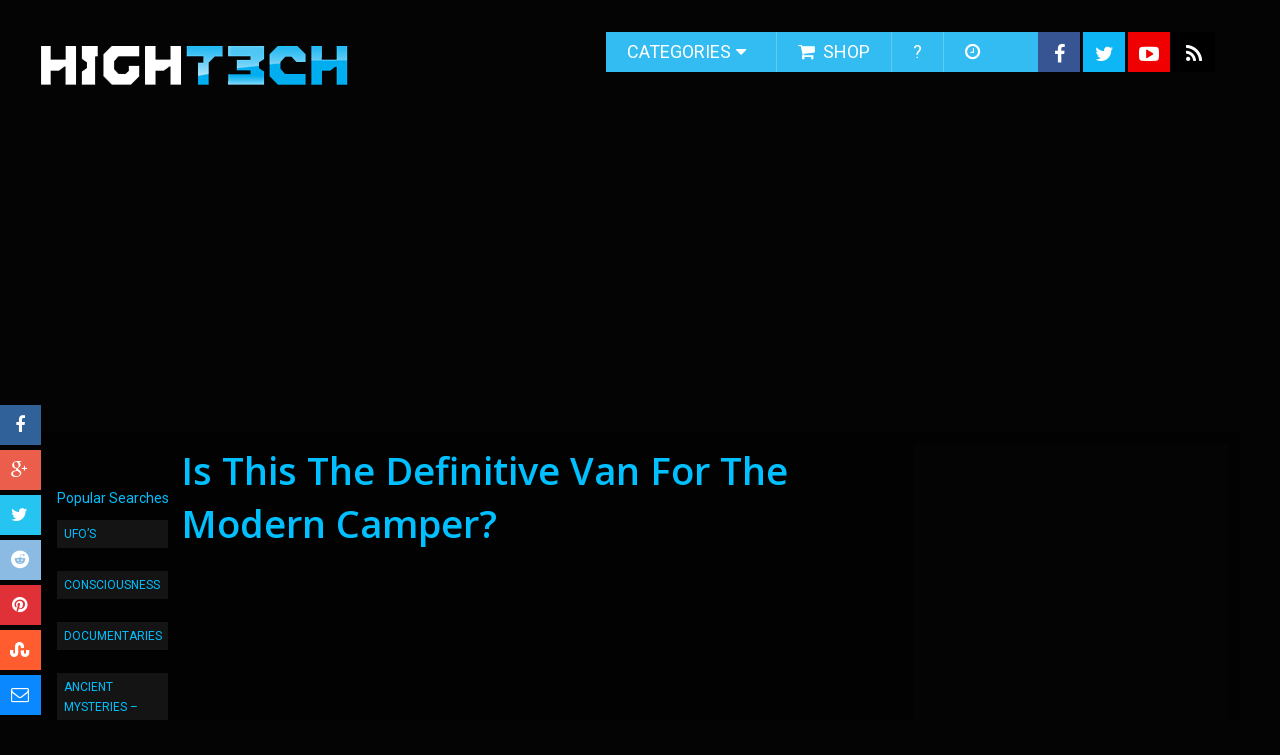

--- FILE ---
content_type: text/html; charset=utf-8
request_url: https://www.google.com/recaptcha/api2/aframe
body_size: 269
content:
<!DOCTYPE HTML><html><head><meta http-equiv="content-type" content="text/html; charset=UTF-8"></head><body><script nonce="GsyN3jZNcJk_9CREzbj8MA">/** Anti-fraud and anti-abuse applications only. See google.com/recaptcha */ try{var clients={'sodar':'https://pagead2.googlesyndication.com/pagead/sodar?'};window.addEventListener("message",function(a){try{if(a.source===window.parent){var b=JSON.parse(a.data);var c=clients[b['id']];if(c){var d=document.createElement('img');d.src=c+b['params']+'&rc='+(localStorage.getItem("rc::a")?sessionStorage.getItem("rc::b"):"");window.document.body.appendChild(d);sessionStorage.setItem("rc::e",parseInt(sessionStorage.getItem("rc::e")||0)+1);localStorage.setItem("rc::h",'1768990483874');}}}catch(b){}});window.parent.postMessage("_grecaptcha_ready", "*");}catch(b){}</script></body></html>

--- FILE ---
content_type: text/css
request_url: https://hight3ch.com/wp-content/themes/hight3ch/style.css
body_size: 1751
content:
/*
Theme Name: hight3ch
Version: 1.0
Description: A child theme of SociallyViral Pro by MyThemeShop
Template: mts_sociallyviral
Text Domain: sociallyviral
*/

@import url("../mts_sociallyviral/style.css");


/* text highlight selection color */
::-moz-selection { /* Code for Firefox */
    color: #ffffff;
    background: #00c11d;
}

::selection {
    color: #ffffff;
    background: #00c11d;
}



@media (min-width:1000px) {
.single_post iframe {
    width: 100%;
	min-height: 409px;
}}
.main-container {
    width: 1200px;
}
#page, .container {
    max-width: 1200px;
}
#primary-navigation {
    max-width: 1200px;
	margin-top: 32px;
}
.customSidebar {
    float: left;
    width: 11%;
    line-height: 20px;
    max-width: 250px;
    padding: 5px;
    box-sizing: border-box;
	margin-top: 40px;
}
.header-ad {
    margin-bottom: -11px;
}
.article {
    width: 62%;
}
div#page.single, #page.error, .woocommerce #page {
    padding: 12px;
	background: rgba(0, 0, 0, 0.6);
}
.sidebar.c-4-12 {
    width: 26.7%;
    padding: 5px;
	background-image: none !important;
}
.sidebar .widget {
    background: transparent;
}
.shareit {
    margin: 0 0 0 -184px !important;
}
.single-social a .fa {
    font-size: 18px;
}
#primary-navigation a {
    padding: 8px 21px;
}
.header-ad {
    margin-top: 12px;
}
@media (min-width: 1000px) {
.logo-wrap {
    max-width: 30%;
	padding:0;
}}
#site-header {
    background: transparent;
}

#header .header-search {
    float: right;
    max-width: 217px;
    margin-bottom: 0;
    margin-top: 0;
}
#header #s {
    background-image: none;
    background-color: #005a7b;
    border: none;
	color:white;
}
#searchform .fa-search {
    background-color: #00212d;
}
.sidebar .widget {
    background: transparent;
    box-shadow: none;
}

.widget .widget-title {
    font-family: 'Open Sans';
    color: #00c0ff;
}
.widget > h3 {
    border-bottom: none;
}
.sidebar.c-4-12 .advanced-recent-posts li, .sidebar.c-4-12 .popular-posts li, .sidebar.c-4-12 .category-posts li, .sidebar.c-4-12 .related-posts-widget li, .sidebar.c-4-12 .author-posts-widget li {
    background: #171717;
}
.latestPost {
    background: #171717;
}
.related-posts article header {
    border: none;
}
.customSidebar h4.widget-title {
    font-size: 14px;
}
.sidebar.c-4-12 a {
    color: #33bcf2;
}
form#commentform {
    border: none;
}
.author-wrap {
    border: none;
}
#popular_articles_search a, #popular_articles a {
    display: block;
    padding: 4px 4px 4px 7px;
    background: #141414;
    width: 100px;
    clear: both;
    margin-bottom: 3px;
    text-transform: uppercase;
    text-decoration: none;
    color: #00C0FF;
	word-break: break-word;
	font-size: 12px;
}
#popular_articles_search {
    margin-bottom: 40px;
}
.navigation ul li:last-child {
    border-right: none;
}
@media (min-width: 1000px) {
	#primary-navigation {
    width: 36%;
    margin-top: 32px;
}}
@media screen and (max-width: 480px) {
#header .header-search, #header .header-social {
    margin: 0;
}}

@media (max-width: 1000px) {
	.customSidebar {
    display: none;
}}

#searchform .fa-search, .currenttext, .pagination a:hover, .single .pagination a:hover .currenttext, .page-numbers.current, .pagination .nav-previous a:hover, .pagination .nav-next a:hover, .single-prev-next a, .tagcloud a, #commentform input#submit, .contact-form #mtscontact_submit, .woocommerce-product-search input[type='submit'] {
    background-color: #00c0ff;
}

footer {
   background: #171717;
}
.copyrights a {
    color: #00c0ff;
}
@media (max-width:1000px) {
	.header-social.single-social {
    position: relative;
    margin: 0 !important;
	width: 100%;
}}
#other_blogs h3 {
    margin-bottom: 0;
}
footer .container {
    background: transparent !important;
}
a.amazonBuy, a.wpsm-button.orange.big {
    background: #ffa43a;
    width: 100%;
    display: block;
    text-align: center;
    color: white !important;
    border-radius: 5px;
    padding: 10px;
    box-sizing: border-box;
    font-size: 24px;
}
.excerpt .featured-thumbnail {
    max-height: 215px;
    overflow: hidden;
}
h1.postsby span {
    background: rgba(0, 0, 0, 0.62);
    padding: 0 15px;
}
#load-posts a {
    color: #ffffff;
	background: #00c0ff !important;
}
.related-posts .featured-thumbnail {
    max-height: 108px;
    overflow: hidden;
}
blockquote {
    background: #131313;
    padding-top: 22px;
    margin-bottom: 10px;
    font-size: 14px;
    line-height: 19px;
    font-family: Arial;
}
blockquote:after {
    top: 7px;
    left: 6px;
    color: #14ade2;
}
.bottomad, .topad {
    overflow: hidden;
}
.single-post .featured-thumbnail {
    margin-bottom: 10px;
}
#text-7 {
    margin-bottom: 0;
    max-height: 105px;
}



.postid-18202 .topad, .postid-18202 .widgetHide, .postid-18202 .header-ad, .postid-18202 .bottomad {display:none;}
.postid-18202 .topad, .postid-17035 .widgetHide, .postid-17035 .header-ad, .postid-17035 .bottomad {display:none;}
.postid-18202 .topad, .postid-16992 .widgetHide, .postid-16992 .header-ad, .postid-16992 .bottomad {display:none;}
.postid-18202 .topad, .postid-16780 .widgetHide, .postid-16780 .header-ad, .postid-16780 .bottomad {display:none;}
.postid-18202 .topad, .postid-16343 .widgetHide, .postid-16343 .header-ad, .postid-16343 .bottomad {display:none;}
.postid-18202 .topad, .postid-3877 .widgetHide, .postid-3877 .header-ad, .postid-3877 .bottomad {display:none;}
.postid-18202 .topad, .postid-4172 .widgetHide, .postid-4172 .header-ad, .postid-4172 .bottomad {display:none;}
.postid-18202 .topad, .postid-2472 .widgetHide, .postid-2472 .header-ad, .postid-2472 .bottomad {display:none;}
.postid-18202 .topad, .postid-13359 .widgetHide, .postid-13359 .header-ad, .postid-13359 .bottomad {display:none;}
.postid-18202 .topad, .postid-3844 .widgetHide, .postid-3844 .header-ad, .postid-3844 .bottomad {display:none;}
.postid-18202 .topad, .postid-376 .widgetHide, .postid-376 .header-ad, .postid-376 .bottomad {display:none;}
.postid-18202 .topad, .postid-11223 .widgetHide, .postid-11223 .header-ad, .postid-11223 .bottomad {display:none;}
.postid-18202 .topad, .postid-13997 .widgetHide, .postid-13997 .header-ad, .postid-13997 .bottomad {display:none;}
.postid-18202 .topad, .postid-12639 .widgetHide, .postid-12639 .header-ad, .postid-12639 .bottomad {display:none;}
.postid-18202 .topad, .postid-12551 .widgetHide, .postid-12551 .header-ad, .postid-12551 .bottomad {display:none;}
.postid-18202 .topad, .postid-12164 .widgetHide, .postid-12164 .header-ad, .postid-12164 .bottomad {display:none;}
.postid-18202 .topad, .postid-12005 .widgetHide, .postid-12005 .header-ad, .postid-12005 .bottomad {display:none;}
.postid-18202 .topad, .postid-11813 .widgetHide, .postid-11813 .header-ad, .postid-11813 .bottomad {display:none;}
.postid-18202 .topad, .postid-11707 .widgetHide, .postid-11707 .header-ad, .postid-11707 .bottomad {display:none;}
.postid-18202 .topad, .postid-11481 .widgetHide, .postid-11481 .header-ad, .postid-11481 .bottomad {display:none;}
.postid-18202 .topad, .postid-11429 .widgetHide, .postid-11429 .header-ad, .postid-11429 .bottomad {display:none;}
.postid-18202 .topad, .postid-10982 .widgetHide, .postid-10982 .header-ad, .postid-10982 .bottomad {display:none;}
.postid-18202 .topad, .postid-10747 .widgetHide, .postid-10747 .header-ad, .postid-10747 .bottomad {display:none;}
.postid-18202 .topad, .postid-9992 .widgetHide, .postid-9992 .header-ad, .postid-9992 .bottomad {display:none;}
.postid-18202 .topad, .postid-9314 .widgetHide, .postid-9314 .header-ad, .postid-9314 .bottomad {display:none;}
.postid-18202 .topad, .postid-9217 .widgetHide, .postid-9217 .header-ad, .postid-9217 .bottomad {display:none;}
.postid-18202 .topad, .postid-8706 .widgetHide, .postid-8706 .header-ad, .postid-8706 .bottomad {display:none;}
.postid-18202 .topad, .postid-8594 .widgetHide, .postid-8594 .header-ad, .postid-8594 .bottomad {display:none;}
.postid-18202 .topad, .postid-8336 .widgetHide, .postid-8336 .header-ad, .postid-8336 .bottomad {display:none;}
.postid-18202 .topad, .postid-7979 .widgetHide, .postid-7979 .header-ad, .postid-7979 .bottomad {display:none;}
.postid-18202 .topad, .postid-7513 .widgetHide, .postid-7513 .header-ad, .postid-7513 .bottomad {display:none;}
.postid-18202 .topad, .postid-7472 .widgetHide, .postid-7472 .header-ad, .postid-7472 .bottomad {display:none;}
.postid-18202 .topad, .postid-7104 .widgetHide, .postid-7104 .header-ad, .postid-7104 .bottomad {display:none;}
.postid-18202 .topad, .postid-4577 .widgetHide, .postid-4577 .header-ad, .postid-4577 .bottomad {display:none;}
.postid-18202 .topad, .postid-4366 .widgetHide, .postid-4366 .header-ad, .postid-4366 .bottomad {display:none;}
.postid-18202 .topad, .postid-4290 .widgetHide, .postid-4290 .header-ad, .postid-4290 .bottomad {display:none;}
.postid-18202 .topad, .postid-2891 .widgetHide, .postid-2891 .header-ad, .postid-2891 .bottomad {display:none;}
.postid-18202 .topad, .postid-2142 .widgetHide, .postid-2142 .header-ad, .postid-2142 .bottomad {display:none;}
.postid-18202 .topad, .postid-14369 .widgetHide, .postid-14369 .header-ad, .postid-14369 .bottomad {display:none;}
.postid-18202 .topad, .postid-16005 .widgetHide, .postid-16005 .header-ad, .postid-16005 .bottomad {display:none;}

/* ad removal violations */
.postid-13188 .header-ad {
    display: none;
}
.post-13188 .topad, .post-13188 .bottomad {
    display: none;
}
.postid-13188 #text-6 {
    display: none;
}
.search-results .header-ad {
    display: none;
}

/* styling of archives */
ul.customArchives li .emptymonth {
    background: #404040;
    color: #9e9e9e;
    padding: 6px 10px;
}
ul.customArchives li {
    margin-bottom: 11px;
    list-style: none;
}
ul.customArchives li strong a {
    background: #26a000;
}

ul.customArchives li a {
    background: #34bcf2;
    color: white;
    padding: 6px 10px;
}
ul.customArchives li a:hover {
    background: red;
}
ul.customArchives {
    margin-left: 0;
}

@media (max-width: 800px) {
	ul.customArchives li .emptymonth {
    padding: 6px 10px;
    display: inline-block;
    margin-bottom: 4px;
	min-width: 12%;
    text-align: center;
}
ul.customArchives li a {
    padding: 6px 10px;
    display: inline-block;
    margin-bottom: 4px;
	min-width: 12%;
    text-align: center;
}
	ul.customArchives li strong:first-child {
    margin-right: -4px;
}}

/* remove ads on posts 
.postid-36609 .widget_text, .postid-36609 .topad, .postid-36609 .bottomad {
    display: none;
} */


